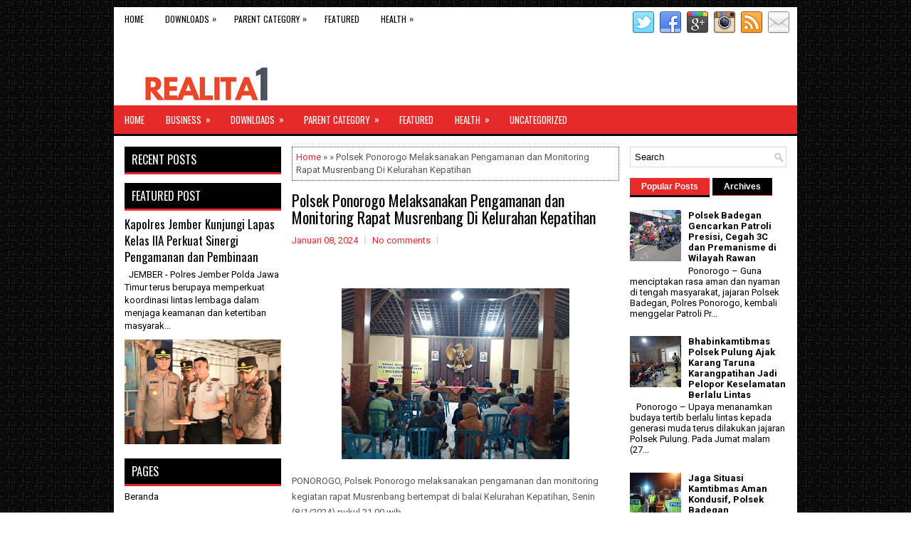

--- FILE ---
content_type: text/javascript; charset=UTF-8
request_url: https://www.realitasatu.com/feeds/posts/summary?alt=json-in-script&orderby=updated&max-results=0&callback=randomRelatedIndex
body_size: 412
content:
// API callback
randomRelatedIndex({"version":"1.0","encoding":"UTF-8","feed":{"xmlns":"http://www.w3.org/2005/Atom","xmlns$openSearch":"http://a9.com/-/spec/opensearchrss/1.0/","xmlns$blogger":"http://schemas.google.com/blogger/2008","xmlns$georss":"http://www.georss.org/georss","xmlns$gd":"http://schemas.google.com/g/2005","xmlns$thr":"http://purl.org/syndication/thread/1.0","id":{"$t":"tag:blogger.com,1999:blog-1813967757070988321"},"updated":{"$t":"2026-01-13T06:12:18.699-08:00"},"title":{"type":"text","$t":"Realita Satu"},"subtitle":{"type":"html","$t":""},"link":[{"rel":"http://schemas.google.com/g/2005#feed","type":"application/atom+xml","href":"https:\/\/www.realitasatu.com\/feeds\/posts\/summary"},{"rel":"self","type":"application/atom+xml","href":"https:\/\/www.blogger.com\/feeds\/1813967757070988321\/posts\/summary?alt=json-in-script\u0026max-results=0\u0026orderby=updated"},{"rel":"alternate","type":"text/html","href":"https:\/\/www.realitasatu.com\/"},{"rel":"hub","href":"http://pubsubhubbub.appspot.com/"}],"author":[{"name":{"$t":"Unknown"},"email":{"$t":"noreply@blogger.com"},"gd$image":{"rel":"http://schemas.google.com/g/2005#thumbnail","width":"16","height":"16","src":"https:\/\/img1.blogblog.com\/img\/b16-rounded.gif"}}],"generator":{"version":"7.00","uri":"http://www.blogger.com","$t":"Blogger"},"openSearch$totalResults":{"$t":"14487"},"openSearch$startIndex":{"$t":"1"},"openSearch$itemsPerPage":{"$t":"0"}}});

--- FILE ---
content_type: text/javascript; charset=UTF-8
request_url: https://www.realitasatu.com/feeds/posts/summary?alt=json-in-script&orderby=updated&start-index=14293&max-results=4&callback=showRelatedPost
body_size: 2465
content:
// API callback
showRelatedPost({"version":"1.0","encoding":"UTF-8","feed":{"xmlns":"http://www.w3.org/2005/Atom","xmlns$openSearch":"http://a9.com/-/spec/opensearchrss/1.0/","xmlns$blogger":"http://schemas.google.com/blogger/2008","xmlns$georss":"http://www.georss.org/georss","xmlns$gd":"http://schemas.google.com/g/2005","xmlns$thr":"http://purl.org/syndication/thread/1.0","id":{"$t":"tag:blogger.com,1999:blog-1813967757070988321"},"updated":{"$t":"2026-01-13T06:12:18.699-08:00"},"title":{"type":"text","$t":"Realita Satu"},"subtitle":{"type":"html","$t":""},"link":[{"rel":"http://schemas.google.com/g/2005#feed","type":"application/atom+xml","href":"https:\/\/www.realitasatu.com\/feeds\/posts\/summary"},{"rel":"self","type":"application/atom+xml","href":"https:\/\/www.blogger.com\/feeds\/1813967757070988321\/posts\/summary?alt=json-in-script\u0026start-index=14293\u0026max-results=4\u0026orderby=updated"},{"rel":"alternate","type":"text/html","href":"https:\/\/www.realitasatu.com\/"},{"rel":"hub","href":"http://pubsubhubbub.appspot.com/"},{"rel":"previous","type":"application/atom+xml","href":"https:\/\/www.blogger.com\/feeds\/1813967757070988321\/posts\/summary?alt=json-in-script\u0026start-index=14289\u0026max-results=4\u0026orderby=updated"},{"rel":"next","type":"application/atom+xml","href":"https:\/\/www.blogger.com\/feeds\/1813967757070988321\/posts\/summary?alt=json-in-script\u0026start-index=14297\u0026max-results=4\u0026orderby=updated"}],"author":[{"name":{"$t":"Unknown"},"email":{"$t":"noreply@blogger.com"},"gd$image":{"rel":"http://schemas.google.com/g/2005#thumbnail","width":"16","height":"16","src":"https:\/\/img1.blogblog.com\/img\/b16-rounded.gif"}}],"generator":{"version":"7.00","uri":"http://www.blogger.com","$t":"Blogger"},"openSearch$totalResults":{"$t":"14487"},"openSearch$startIndex":{"$t":"14293"},"openSearch$itemsPerPage":{"$t":"4"},"entry":[{"id":{"$t":"tag:blogger.com,1999:blog-1813967757070988321.post-6665600473399565903"},"published":{"$t":"2021-05-16T01:58:00.000-07:00"},"updated":{"$t":"2021-05-16T01:58:26.982-07:00"},"title":{"type":"text","$t":"Polsek Badegan Polres Ponorogo Kembali Amankan Pemakaman Jenazah Terkonfirmasi Covid-19"},"summary":{"type":"text","$t":"\u0026nbsp;Korban meninggal akibat Covid-19 terus bertambah. Dan untuk kesekian kalinya Polsek Badegan Polres Ponorogo kembali mengamankan pemakaman jenazah yang terkonfirmasi Covid-19 pada Minggu sore (16\/05\/2021)Pengamanan dilaksanakan di TPU Dusun Kliyur, Desa Dayakan dengan melibatkan personel Polsek Badegan, Koramil Badegan serta Satgas Covid-19 Desa Dayakan, termasuk di dalamnya 3 Pilar Desa "},"link":[{"rel":"replies","type":"application/atom+xml","href":"https:\/\/www.realitasatu.com\/feeds\/6665600473399565903\/comments\/default","title":"Posting Komentar"},{"rel":"replies","type":"text/html","href":"https:\/\/www.realitasatu.com\/2021\/05\/polsek-badegan-polres-ponorogo-kembali.html#comment-form","title":"0 Komentar"},{"rel":"edit","type":"application/atom+xml","href":"https:\/\/www.blogger.com\/feeds\/1813967757070988321\/posts\/default\/6665600473399565903"},{"rel":"self","type":"application/atom+xml","href":"https:\/\/www.blogger.com\/feeds\/1813967757070988321\/posts\/default\/6665600473399565903"},{"rel":"alternate","type":"text/html","href":"https:\/\/www.realitasatu.com\/2021\/05\/polsek-badegan-polres-ponorogo-kembali.html","title":"Polsek Badegan Polres Ponorogo Kembali Amankan Pemakaman Jenazah Terkonfirmasi Covid-19"}],"author":[{"name":{"$t":"Admin"},"uri":{"$t":"http:\/\/www.blogger.com\/profile\/10692161418028021678"},"email":{"$t":"noreply@blogger.com"},"gd$image":{"rel":"http://schemas.google.com/g/2005#thumbnail","width":"16","height":"16","src":"https:\/\/img1.blogblog.com\/img\/b16-rounded.gif"}}],"media$thumbnail":{"xmlns$media":"http://search.yahoo.com/mrss/","url":"https:\/\/blogger.googleusercontent.com\/img\/b\/R29vZ2xl\/AVvXsEjuaecUe_04twimhYdroMevIbPZD1FUMz9iCgeqYJDYNw67PrJmr-ZyerXtMrqrcuy-iiFcNvRGH5A91YuOVkzUQB5XG5aYT-_yIw6X5KB5MF5rnMkSnx9NIv5lbZEslZWgF7l-652zENM\/s72-w605-h454-c\/WhatsApp+Image+2021-05-16+at+15.44.59.jpeg","height":"72","width":"72"},"thr$total":{"$t":"0"}},{"id":{"$t":"tag:blogger.com,1999:blog-1813967757070988321.post-2956308693731879482"},"published":{"$t":"2021-05-16T01:51:00.000-07:00"},"updated":{"$t":"2021-05-16T01:51:57.526-07:00"},"title":{"type":"text","$t":"Polsek Sawoo Getol Sosialisasikan Larangan Menerbangkan Balon Udara Dan Petasan"},"summary":{"type":"text","$t":"\u0026nbsp;Sawoo, Larangan menerbangkan balon udara dan merakit petasan getol disosialisasikan oleh anggota Polsek Sawoo kepada masyarakat. Pasalnya, kegiatan menerbangkan balon udara dan merakit petasan sudah banyak memakan korban baik materi maupun jiwa.\"Selain sudah banyak memakan korban, menerbangkan balon udara tanpa kendali dan juga merakit petasan melanggar perundang-undangan. Untuk tahun ini "},"link":[{"rel":"replies","type":"application/atom+xml","href":"https:\/\/www.realitasatu.com\/feeds\/2956308693731879482\/comments\/default","title":"Posting Komentar"},{"rel":"replies","type":"text/html","href":"https:\/\/www.realitasatu.com\/2021\/05\/polsek-sawoo-getol-sosialisasikan.html#comment-form","title":"0 Komentar"},{"rel":"edit","type":"application/atom+xml","href":"https:\/\/www.blogger.com\/feeds\/1813967757070988321\/posts\/default\/2956308693731879482"},{"rel":"self","type":"application/atom+xml","href":"https:\/\/www.blogger.com\/feeds\/1813967757070988321\/posts\/default\/2956308693731879482"},{"rel":"alternate","type":"text/html","href":"https:\/\/www.realitasatu.com\/2021\/05\/polsek-sawoo-getol-sosialisasikan.html","title":"Polsek Sawoo Getol Sosialisasikan Larangan Menerbangkan Balon Udara Dan Petasan"}],"author":[{"name":{"$t":"Admin"},"uri":{"$t":"http:\/\/www.blogger.com\/profile\/10692161418028021678"},"email":{"$t":"noreply@blogger.com"},"gd$image":{"rel":"http://schemas.google.com/g/2005#thumbnail","width":"16","height":"16","src":"https:\/\/img1.blogblog.com\/img\/b16-rounded.gif"}}],"media$thumbnail":{"xmlns$media":"http://search.yahoo.com/mrss/","url":"https:\/\/blogger.googleusercontent.com\/img\/b\/R29vZ2xl\/AVvXsEjcGdY25fIPpgVwCYtcDgosaE4MuLbmcoMiPfSJmf7Q4ban6YsIjvP52lguNpANkZhWVHpO2cm4kgAMTx02rmsnyr8gZ1hVlaR950vLspWbkPR0w9vFFBJXQCMctRO5e8YeAro60oR3gGw\/s72-w582-h434-c\/WhatsApp+Image+2021-05-16+at+15.33.04+%25281%2529.jpeg","height":"72","width":"72"},"thr$total":{"$t":"0"}},{"id":{"$t":"tag:blogger.com,1999:blog-1813967757070988321.post-2977515168940312580"},"published":{"$t":"2021-05-15T04:48:00.000-07:00"},"updated":{"$t":"2021-05-15T04:48:15.189-07:00"},"title":{"type":"text","$t":"215.997 Kendaraan Di Periksa, 21 Orang Reaktif"},"summary":{"type":"text","$t":"\u0026nbsp;Beragam upaya pemerintah Jawa Timur, guna mengantisipasi penyebaran virus Covid-19 dan virus varian baru, telah dilakukan. Dari mulai sosialisasi Protokol Kesehatan (Prokes) di tempat - tempat vital, hingga penyekatan jalur mudik telah di lakukan.Namun semua itu perlu dukungan dari masyarakat dalam penerapan pelaksanaannya, agar masyarakat dapat terhindar dari virus-virus yang mematikan "},"link":[{"rel":"replies","type":"application/atom+xml","href":"https:\/\/www.realitasatu.com\/feeds\/2977515168940312580\/comments\/default","title":"Posting Komentar"},{"rel":"replies","type":"text/html","href":"https:\/\/www.realitasatu.com\/2021\/05\/215997-kendaraan-di-periksa-21-orang.html#comment-form","title":"0 Komentar"},{"rel":"edit","type":"application/atom+xml","href":"https:\/\/www.blogger.com\/feeds\/1813967757070988321\/posts\/default\/2977515168940312580"},{"rel":"self","type":"application/atom+xml","href":"https:\/\/www.blogger.com\/feeds\/1813967757070988321\/posts\/default\/2977515168940312580"},{"rel":"alternate","type":"text/html","href":"https:\/\/www.realitasatu.com\/2021\/05\/215997-kendaraan-di-periksa-21-orang.html","title":"215.997 Kendaraan Di Periksa, 21 Orang Reaktif"}],"author":[{"name":{"$t":"Admin"},"uri":{"$t":"http:\/\/www.blogger.com\/profile\/10692161418028021678"},"email":{"$t":"noreply@blogger.com"},"gd$image":{"rel":"http://schemas.google.com/g/2005#thumbnail","width":"16","height":"16","src":"https:\/\/img1.blogblog.com\/img\/b16-rounded.gif"}}],"media$thumbnail":{"xmlns$media":"http://search.yahoo.com/mrss/","url":"https:\/\/blogger.googleusercontent.com\/img\/b\/R29vZ2xl\/AVvXsEg75Z7-h6fQ9VjnSBfRnA9500Aomfj1w5KqAxlGPTFL0wNA2f9gKKjMlsHBIr_HQa08-D8WMKDWeCXiUk1cip-sktZCFLrwBltYKkWoOJPL-wGOBY946VfJMfCAqLlPyfKG2ENN9wU_3zs\/s72-w622-h414-c\/WhatsApp+Image+2021-05-15+at+18.02.58.jpeg","height":"72","width":"72"},"thr$total":{"$t":"0"}},{"id":{"$t":"tag:blogger.com,1999:blog-1813967757070988321.post-5445998635871292621"},"published":{"$t":"2021-05-15T02:33:00.000-07:00"},"updated":{"$t":"2021-05-15T02:33:25.759-07:00"},"title":{"type":"text","$t":"KAPOLRES PONOROGO: PENGECEKAN TEMPAT PARIWISATA DAN PEMBAGIAN MASKER DI BUKIT SOEHARTO"},"summary":{"type":"text","$t":"\u0026nbsp;Sebagai langkah antisipasi peningkatan jumlah pengunjung ditempat-tempat wisata, Kapolres Ponorogo AKBP Mochamad Nur Azis, S.H., S.I.K., M. Si Bersama sama PJU Polres Ponorogo dan instansi Terkait melakukan pengecekan dan pengontrolan di Wisata Bukit Suharto Kecamatan Badegan Ponorogo. Sabtu ( 15\/5\/2021 )Kegiatan ini dilaksanakan setelah selesai melakukan pengecekan didua Pos Perbatasan "},"link":[{"rel":"replies","type":"application/atom+xml","href":"https:\/\/www.realitasatu.com\/feeds\/5445998635871292621\/comments\/default","title":"Posting Komentar"},{"rel":"replies","type":"text/html","href":"https:\/\/www.realitasatu.com\/2021\/05\/kapolres-ponorogo-pengecekan-tempat.html#comment-form","title":"0 Komentar"},{"rel":"edit","type":"application/atom+xml","href":"https:\/\/www.blogger.com\/feeds\/1813967757070988321\/posts\/default\/5445998635871292621"},{"rel":"self","type":"application/atom+xml","href":"https:\/\/www.blogger.com\/feeds\/1813967757070988321\/posts\/default\/5445998635871292621"},{"rel":"alternate","type":"text/html","href":"https:\/\/www.realitasatu.com\/2021\/05\/kapolres-ponorogo-pengecekan-tempat.html","title":"KAPOLRES PONOROGO: PENGECEKAN TEMPAT PARIWISATA DAN PEMBAGIAN MASKER DI BUKIT SOEHARTO"}],"author":[{"name":{"$t":"Admin"},"uri":{"$t":"http:\/\/www.blogger.com\/profile\/10692161418028021678"},"email":{"$t":"noreply@blogger.com"},"gd$image":{"rel":"http://schemas.google.com/g/2005#thumbnail","width":"16","height":"16","src":"https:\/\/img1.blogblog.com\/img\/b16-rounded.gif"}}],"media$thumbnail":{"xmlns$media":"http://search.yahoo.com/mrss/","url":"https:\/\/blogger.googleusercontent.com\/img\/b\/R29vZ2xl\/AVvXsEgemNQbUnLNbGMjYrLy59_x9beKtqNZ3d7TvHERfSuSZMlsXCBSSVOR2MpXKcZNcm0weXxZL18HOqv0u_-NMRVRhgXTc1Lo8AhgQrNmtWy5b28gTKjC6XUnQVSYcV-J9SCTi2qkYnuD4-s\/s72-w566-h377-c\/WhatsApp+Image+2021-05-15+at+11.39.35.jpeg","height":"72","width":"72"},"thr$total":{"$t":"0"}}]}});